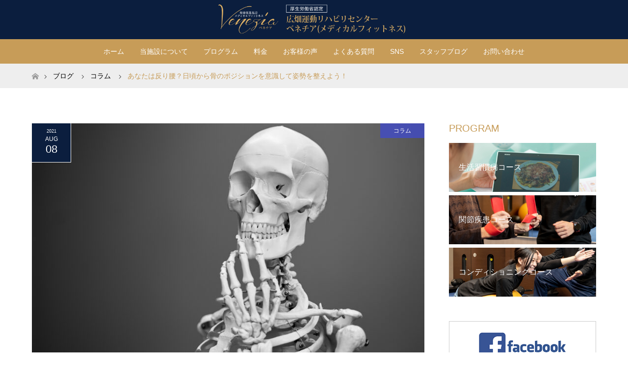

--- FILE ---
content_type: text/html; charset=UTF-8
request_url: https://www.venice1484.com/blog/%E3%82%B3%E3%83%A9%E3%83%A0/1117/
body_size: 11608
content:

<!DOCTYPE html>
<html class="pc" lang="ja">
<head>
<meta charset="UTF-8">
<!--[if IE]><meta http-equiv="X-UA-Compatible" content="IE=edge"><![endif]-->
<meta name="viewport" content="width=device-width">
	<title>姫路市でメディカルフィットネス、リハビリなら広畑運動リハビリセンターベネチア｜あなたは反り腰？日頃から骨のポジションを意識して姿勢を整えよう！</title>
	<meta name="description" itemprop="description" content="姫路市でメディカルフィットネス、リハビリを行っている広畑運動リハビリセンターベネチアのホームページ。あなたは反り腰？日頃から骨のポジションを意識して姿勢を整えよう！に関するページです。" />

	<meta name="keywords" itemprop="keywords" content="広畑運動リハビリセンターベネチア,姫路,メディカルフィットネス,リハビリ,あなたは反り腰？日頃から骨のポジションを意識して姿勢を整えよう！" />		
<!-- Global site tag (gtag.js) - Google Analytics -->
<script async src="https://www.googletagmanager.com/gtag/js?id=UA-101155339-3"></script>
<script>
  window.dataLayer = window.dataLayer || [];
  function gtag(){dataLayer.push(arguments);}
  gtag('js', new Date());

  gtag('config', 'UA-101155339-3');
</script>
<link rel="pingback" href="https://www.venice1484.com/wp/xmlrpc.php">
<link rel='dns-prefetch' href='//s.w.org' />
<link rel="alternate" type="application/rss+xml" title="広畑運動リハビリセンターベネチア（メディカルフィットネス） &raquo; フィード" href="https://www.venice1484.com/feed/" />
<link rel="alternate" type="application/rss+xml" title="広畑運動リハビリセンターベネチア（メディカルフィットネス） &raquo; コメントフィード" href="https://www.venice1484.com/comments/feed/" />
		<script type="text/javascript">
			window._wpemojiSettings = {"baseUrl":"https:\/\/s.w.org\/images\/core\/emoji\/11\/72x72\/","ext":".png","svgUrl":"https:\/\/s.w.org\/images\/core\/emoji\/11\/svg\/","svgExt":".svg","source":{"concatemoji":"https:\/\/www.venice1484.com\/wp\/wp-includes\/js\/wp-emoji-release.min.js?ver=4.9.26"}};
			!function(e,a,t){var n,r,o,i=a.createElement("canvas"),p=i.getContext&&i.getContext("2d");function s(e,t){var a=String.fromCharCode;p.clearRect(0,0,i.width,i.height),p.fillText(a.apply(this,e),0,0);e=i.toDataURL();return p.clearRect(0,0,i.width,i.height),p.fillText(a.apply(this,t),0,0),e===i.toDataURL()}function c(e){var t=a.createElement("script");t.src=e,t.defer=t.type="text/javascript",a.getElementsByTagName("head")[0].appendChild(t)}for(o=Array("flag","emoji"),t.supports={everything:!0,everythingExceptFlag:!0},r=0;r<o.length;r++)t.supports[o[r]]=function(e){if(!p||!p.fillText)return!1;switch(p.textBaseline="top",p.font="600 32px Arial",e){case"flag":return s([55356,56826,55356,56819],[55356,56826,8203,55356,56819])?!1:!s([55356,57332,56128,56423,56128,56418,56128,56421,56128,56430,56128,56423,56128,56447],[55356,57332,8203,56128,56423,8203,56128,56418,8203,56128,56421,8203,56128,56430,8203,56128,56423,8203,56128,56447]);case"emoji":return!s([55358,56760,9792,65039],[55358,56760,8203,9792,65039])}return!1}(o[r]),t.supports.everything=t.supports.everything&&t.supports[o[r]],"flag"!==o[r]&&(t.supports.everythingExceptFlag=t.supports.everythingExceptFlag&&t.supports[o[r]]);t.supports.everythingExceptFlag=t.supports.everythingExceptFlag&&!t.supports.flag,t.DOMReady=!1,t.readyCallback=function(){t.DOMReady=!0},t.supports.everything||(n=function(){t.readyCallback()},a.addEventListener?(a.addEventListener("DOMContentLoaded",n,!1),e.addEventListener("load",n,!1)):(e.attachEvent("onload",n),a.attachEvent("onreadystatechange",function(){"complete"===a.readyState&&t.readyCallback()})),(n=t.source||{}).concatemoji?c(n.concatemoji):n.wpemoji&&n.twemoji&&(c(n.twemoji),c(n.wpemoji)))}(window,document,window._wpemojiSettings);
		</script>
		<style type="text/css">
img.wp-smiley,
img.emoji {
	display: inline !important;
	border: none !important;
	box-shadow: none !important;
	height: 1em !important;
	width: 1em !important;
	margin: 0 .07em !important;
	vertical-align: -0.1em !important;
	background: none !important;
	padding: 0 !important;
}
</style>
<link rel='stylesheet' id='style-css'  href='https://www.venice1484.com/wp/wp-content/themes/venice/style.css?ver=1.4' type='text/css' media='all' />
<link rel='stylesheet' id='ewd-ufaq-style-css'  href='https://www.venice1484.com/wp/wp-content/plugins/ultimate-faqs/css/ewd-ufaq-styles.css?ver=4.9.26' type='text/css' media='all' />
<link rel='stylesheet' id='ewd-ufaq-rrssb-css'  href='https://www.venice1484.com/wp/wp-content/plugins/ultimate-faqs/css/rrssb-min.css?ver=4.9.26' type='text/css' media='all' />
<script type='text/javascript' src='https://www.venice1484.com/wp/wp-includes/js/jquery/jquery.js?ver=1.12.4'></script>
<script type='text/javascript' src='https://www.venice1484.com/wp/wp-includes/js/jquery/jquery-migrate.min.js?ver=1.4.1'></script>
<link rel='https://api.w.org/' href='https://www.venice1484.com/wp-json/' />
<link rel="canonical" href="https://www.venice1484.com/blog/%e3%82%b3%e3%83%a9%e3%83%a0/1117/" />
<link rel='shortlink' href='https://www.venice1484.com/?p=1117' />
<link rel="alternate" type="application/json+oembed" href="https://www.venice1484.com/wp-json/oembed/1.0/embed?url=https%3A%2F%2Fwww.venice1484.com%2Fblog%2F%25e3%2582%25b3%25e3%2583%25a9%25e3%2583%25a0%2F1117%2F" />
<link rel="alternate" type="text/xml+oembed" href="https://www.venice1484.com/wp-json/oembed/1.0/embed?url=https%3A%2F%2Fwww.venice1484.com%2Fblog%2F%25e3%2582%25b3%25e3%2583%25a9%25e3%2583%25a0%2F1117%2F&#038;format=xml" />
    <script type="text/javascript">
        var ajaxurl = 'https://www.venice1484.com/wp/wp-admin/admin-ajax.php';
    </script>

<link rel="stylesheet" href="https://www.venice1484.com/wp/wp-content/themes/venice/css/design-plus.css?ver=1.4">
<link rel="stylesheet" href="https://www.venice1484.com/wp/wp-content/themes/venice/css/sns-botton.css?ver=1.4">
<link rel="stylesheet" media="screen and (max-width:770px)" href="https://www.venice1484.com/wp/wp-content/themes/venice/css/responsive.css?ver=1.4">
<link rel="stylesheet" media="screen and (max-width:770px)" href="https://www.venice1484.com/wp/wp-content/themes/venice/css/footer-bar.css?ver=1.4">

<script src="https://www.venice1484.com/wp/wp-content/themes/venice/js/jquery.easing.1.3.js?ver=1.4"></script>
<script src="https://www.venice1484.com/wp/wp-content/themes/venice/js/jscript.js?ver=1.4"></script>
<script src="https://www.venice1484.com/wp/wp-content/themes/venice/js/footer-bar.js?ver=1.4"></script>
<script src="https://www.venice1484.com/wp/wp-content/themes/venice/js/comment.js?ver=1.4"></script>

<style type="text/css">
body, input, textarea { font-family: "Segoe UI", Verdana, "游ゴシック", YuGothic, "Hiragino Kaku Gothic ProN", Meiryo, sans-serif; }
.rich_font { font-family: "Hiragino Sans", "ヒラギノ角ゴ ProN", "Hiragino Kaku Gothic ProN", "游ゴシック", YuGothic, "メイリオ", Meiryo, sans-serif; font-weight: 100;
}

body { font-size:15px; }

.pc #header .logo { font-size:24px; }
.mobile #header .logo { font-size:18px; }
#footer_logo .logo { font-size:24px; }

#header_images .grid-item .image img, .index_box_list .image img, #index_blog_list li .image img, #post_list li .image img, #related_post li a.image img, .styled_post_list1 .image img, #program_list .program .image img, ul.banner_list1 li .image img, ul.banner_list2 li .image img, .footer_banner .image img, .header_image .image img {
-webkit-transform: scale(1);
-webkit-transition-property: opacity, scale, -webkit-transform;
-webkit-transition: 0.35s;
-moz-transform: scale(1);
-moz-transition-property: opacity, scale, -moz-transform;
-moz-transition: 0.35s;
-ms-transform: scale(1);
-ms-transition-property: opacity, scale, -ms-transform;
-ms-transition: 0.35s;
-o-transform: scale(1);
-o-transition-property: opacity, scale, -o-transform;
-o-transition: 0.35s;
transform: scale(1);
transition-property: opacity, scale, -webkit-transform;
transition: 0.35s;
-webkit-backface-visibility:hidden; backface-visibility:hidden;
}
#header_images .grid-item .image:hover img, .index_box_list .image:hover img, #index_blog_list li .image:hover img, #post_list li .image:hover img, #related_post li a.image:hover img, .styled_post_list1 .image:hover img, #program_list .program .image:hover img, ul.banner_list1 li .image:hover img, ul.banner_list2 li .image:hover img, .footer_banner .image:hover img, .header_image .image:hover img {
 -webkit-transform: scale(1.2); -moz-transform: scale(1.2); -ms-transform: scale(1.2); -o-transform: scale(1.2); transform: scale(1.2);
}
#header_images .grid-item .image:hover, .index_box_list .image:hover, #index_content2 .index_box_list .image:hover, #program_list .program .image:hover, ul.banner_list1 li .image:hover, ul.banner_list2 li .image:hover, .footer_banner .image:hover, .header_image .image:hover {
  background: #C79C58;
}

#archive_headline { font-size:40px; }
#archive_desc { font-size:15px; }

.pc #post_title { font-size:40px; }
.post_content { font-size:15px; }

a:hover, #comment_header ul li a:hover, #header_logo .logo a:hover, #header_social_link li:hover:before, #footer_social_link li:hover:before, #bread_crumb li.home a:hover:before, #bread_crumb li a:hover, #bread_crumb li.last, #bread_crumb li.last a,
.pc #return_top a:hover:before, #footer_top a:hover, .footer_menu li:first-child a, .footer_menu li:only-child a, .side_headline, .color_headline,
#post_list a:hover .title, .styled_post_list1 .date, .program_header .program_category_subtitle
{ color:#C79C58; }

.pc #header_bottom, .pc #global_menu ul ul a:hover, .pc #global_menu > ul > li.active > a, .pc #global_menu li.current-menu-item > a,
.next_page_link a:hover, .page_navi a:hover, .collapse_category_list li a:hover, .index_archive_link a:hover, .slick-arrow:hover, #header_logo_index .link:hover,
#previous_next_post a:hover, .page_navi span.current, .page_navi p.back a:hover, .mobile #global_menu li a:hover,
#wp-calendar td a:hover, #wp-calendar #prev a:hover, #wp-calendar #next a:hover, .widget_search #search-btn input:hover, .widget_search #searchsubmit:hover, .google_search #searchsubmit:hover, .footer_widget.google_search #searchsubmit:hover,
#submit_comment:hover, #comment_header ul li a:hover, #comment_header ul li.comment_switch_active a, #comment_header #comment_closed p, #post_pagination a:hover, #post_pagination p, #footer_bottom, .footer_banner .image:hover, .mobile .footer_menu a:hover, .mobile #footer_menu_bottom li a:hover,
.program_header .program_category_title, .page_content_header .headline , .page_map_info .button:hover
{ background-color:#C79C58; }

.pc #header_top, .pc #global_menu ul ul a, .mobile #header, #footer_top, li.date2, #previous_next_post a, .page_navi a,
.collapse_category_list li a, .widget_search #search-btn input, .widget_search #searchsubmit, .google_search #searchsubmit, #post_pagination a,
#header_images .grid-item .image, #program_list li, .program_header, #program_list .program, ul.banner_list1 li, ul.banner_list2, #footer_banners, .mobile #related_post .headline, .mobile #comment_headline, .pc #global_menu > ul > li > a:hover
{ background-color:#0B1E3E; }

.pc #header_logo .logo a, #header_social_link li:before, .footer_headline, #footer_top, #footer_top a { color:#FFFFFF; }
#index_content2 .index_box_list .box3_text .image:before { color:#262626; }
#comment_textarea textarea:focus, #guest_info input:focus, #comment_header ul li a:hover, #comment_header ul li.comment_switch_active a, #comment_header #comment_closed p
{ border-color:#C79C58; }

#comment_header ul li.comment_switch_active a:after, #comment_header #comment_closed p:after
{ border-color:#C79C58 transparent transparent transparent; }

.pc .header_fix #header, .mobile .header_fix #header { opacity:0.8; }

.post_content a { color:#C79C58; }


#site_loader_spinner { border:4px solid rgba(199,156,88,0.2); border-top-color:#C79C58; }
li.category2 a { background:rgba(199,156,88,0.8); }

#return_top a { background:rgba(11,30,62,0.8); }
#return_top a:hover { background:rgba(11,30,62,0.9); }
.mobile #return_top.bottom a { background:rgba(11,30,62,1) !important; }
.collapse_category_list .children li a { background:rgba(11,30,62,0.8); }
.collapse_category_list .children li a:hover { background:#C79C58; }

#footer_banner_1 .image .footer_banner_headline { font-size:24px; color:#FF4001; }
#footer_banner_1 .image:hover .footer_banner_headline { color:#FFFFFF; }
#footer_banner_1 .image:hover img { opacity:0.5; }
#footer_banner_2 .image .footer_banner_headline { font-size:24px; color:#FF4001; }
#footer_banner_2 .image:hover .footer_banner_headline { color:#FFFFFF; }
#footer_banner_2 .image:hover img { opacity:0.5; }
#footer_banner_3 .image .footer_banner_headline { font-size:24px; color:#FF4001; }
#footer_banner_3 .image:hover .footer_banner_headline { color:#FFFFFF; }
#footer_banner_3 .image:hover img { opacity:0.5; }


</style>


<style type="text/css"></style>		<style type="text/css" id="wp-custom-css">
			.mb0 {
	margin-bottom: 0 !important;
}

.lh1 {
	line-height: 1 !important;
}

ul.banner_list2 li .caption {
	text-shadow: 2px 2px 2px #000 !important;
}

.pc #global_menu > ul > li > a {
	padding: 0 16px;
}

#custom_html-2 img {
	display: block;
	margin-bottom: 6px;
}

.pc #header_logo img {
	max-height: 60px;
}

#footer_logo .logo img {
	width: 400px;
}

#header_image:after {
	content: "";
	position: absolute;
	display: block;
	width: 100%;
	height: 100%;
	background-color: rgba(11,32,65,.5);
	top: 0;
	left: 0;
}

#header_image .caption {
	z-index: 10;
}

.pc #global_menu ul ul {
	width: 100%;
}

.post_content .mt0 {
	margin-top: 0;
}

.post_content h2 ,
.page_content #post_title {
	font-size: 28px;
	font-weight: 400;
	color: #C79C58;
	margin-bottom: 1em;
	line-height: 1.4;
}

.post_content .style3a {
    padding: 0 0 0 1em;
    border: 0;
    border-left: 2px solid #0B1E3E;
}

.post_content .style3a span {
	color: #999;
	font-size: .6em;
	display: block;
}

.post_content .style4a {
    padding: 0 0 .5em;
    border-bottom: none;
    border-left: 0;
    border-bottom: 1px solid #0B1E3E;
}

.post_content dl dt {
    float: left;
    width: 7em;
    color: #333;
}

.post_content dl dd {
    padding-left: 7.5em;
    border-bottom: 1px dashed #CCC;
	margin-bottom: .4em;
	padding-bottom: .4em;
}

.post_content ul.check-list {
	list-style-type:none;
	margin-left: 0;
}

.post_content ul.check-list li {
	background: url(https://www.venice1484.com/wp/wp-content/uploads/2019/12/checklist.png) no-repeat;
	padding-left: 1.5em;
	background-size: 16px;
	background-position: 0 9px;
	width: 50%;
	float: left;
	box-sizing: border-box;
}

.post_content ul.circle {
	list-style-type: disc;
}

.post_content ul.circle li {
	width: 50%;
	float: left;
	box-sizing: border-box;
}

.post_content .right {
	text-align: right;
}

.ewd-ufaq-post-margin-symbol {
	line-height: 1.6;
}

.post_content p.tel {
	font-size: 2.2em;
	margin-bottom: 0;
}

.post_content p.time {
	color: #fff;
	background-color: #0B1E3E;
	padding: 1em;
	display: inline-block;
}

.post_content a.nav {
    position: relative;
    background-color: #000;
    display: block;
}

.post_content a.nav img {
    opacity: .6;
    transition: .3s;
}

.post_content a.nav:hover img {
    opacity: 1;
}

.post_content a.nav > span {
	position: absolute;
	top: 50%;
	left: 50%;
	transform: translate(-50%,-50%);
	color: #fff;
	text-align: center;
	width: 100%;
	font-size: 1.2em;
}

.pc #global_menu ul ul a {
	background-color: #C79C58;
}

.pc #global_menu ul ul a:hover {
  background-color: #0B1E3E;
}

.pc #global_menu ul li#menu-item-27 .sub-menu {
    width: 220px;
}

.pc #global_menu ul li#menu-item-26 .sub-menu {
    width: 256px;
}

.page_navi span.dots {
    color: #0B1E3E;
}

@media screen and (max-width: 768px){
	
	.pc {
		display: none;
	}

	#side_col {
		display: none;
	}
	
	#index_content1 .desc p > br ,
	#index_content2 .desc p > br {
		display:none;
	}
	
	#index_content2 .catchphrase .headline {
		text-align: left;
	}

	#index_content2 .headline > br {
		display:none;
	}

	#logo_image_mobile img ,
	#footer_logo .logo img {
		width: 250px;
	}
	
	#index_content1 .catchphrase .headline  ,
	#index_content2 .catchphrase .headline {
		font-size: 20px;
	}
	
	.post_content dl dt {
		width: 100%;
		float: none;
		font-size: 14px;
	}

	.post_content dl dd {
		padding-left: 0;
		font-size: 14px;
	}
	
	.post_content h2, .page_content #post_title {
		font-size: 22px;
	}
	
	.post_content .style3a {
		font-size: 20px;
	}
	
	#header_image .headline {
		font-size: 22px !important;
	}
	
	.post_content ul.check-list li {
		width: 100%;
	}

	.post_content iframe {
		max-width: 100%;
	}

	.page-id-185 .post_content img {
		width: 50%;
		display: block;
		margin: 0 auto;
	}
	
	.post_content ul.circle li {
		width: 100%;
	}
	
	.page-id-62 .post_content dl dt {
		width: 7.5em;
		float: left;
	}

	.page-id-62 .post_content dl dd {
		padding-left: 0em;
	}

	
}		</style>
	</head>
<body id="body" class="post-template-default single single-post postid-1117 single-format-standard mobile_header_fix">


 <div id="header">
  <div id="header_top">
   <div id="header_top_inner" class="header_inner">
    <div id="header_logo">
     <div id="logo_image">
 <h1 class="logo">
  <a href="https://www.venice1484.com/" title="広畑運動リハビリセンターベネチア（メディカルフィットネス）" data-label="広畑運動リハビリセンターベネチア（メディカルフィットネス）"><img class="h_logo" src="https://www.venice1484.com/wp/wp-content/uploads/2020/01/logo_gold004.png?1768739425" alt="広畑運動リハビリセンターベネチア（メディカルフィットネス）" title="広畑運動リハビリセンターベネチア（メディカルフィットネス）" /></a>
 </h1>
</div>
    </div>

    
   </div>
  </div><!-- END #header_top -->

    <div id="header_bottom">
   <div id="header_bottom_inner" class="header_inner">
    <a href="#" class="menu_button"><span>menu</span></a>
    <div id="global_menu">
     <ul id="menu-menu-1" class="menu"><li id="menu-item-21" class="menu-item menu-item-type-custom menu-item-object-custom menu-item-home menu-item-21"><a href="https://www.venice1484.com/">ホーム</a></li>
<li id="menu-item-26" class="menu-item menu-item-type-post_type menu-item-object-page menu-item-has-children menu-item-26"><a href="https://www.venice1484.com/about/">当施設について</a>
<ul class="sub-menu">
	<li id="menu-item-190" class="menu-item menu-item-type-post_type menu-item-object-page menu-item-190"><a href="https://www.venice1484.com/about/facility/">施設案内</a></li>
	<li id="menu-item-188" class="menu-item menu-item-type-post_type menu-item-object-page menu-item-188"><a href="https://www.venice1484.com/about/staff/">スタッフ紹介</a></li>
	<li id="menu-item-179" class="menu-item menu-item-type-post_type menu-item-object-page menu-item-179"><a href="https://www.venice1484.com/about/system/">個々に合わせたメニューシステム</a></li>
</ul>
</li>
<li id="menu-item-27" class="menu-item menu-item-type-custom menu-item-object-custom menu-item-has-children menu-item-27"><a href="/program/">プログラム</a>
<ul class="sub-menu">
	<li id="menu-item-401" class="menu-item menu-item-type-custom menu-item-object-custom menu-item-401"><a href="/program/program01/">生活習慣病コース</a></li>
	<li id="menu-item-402" class="menu-item menu-item-type-custom menu-item-object-custom menu-item-402"><a href="/program/program02/">関節疾患コース</a></li>
	<li id="menu-item-403" class="menu-item menu-item-type-custom menu-item-object-custom menu-item-403"><a href="/program/program03/">コンディショニングコース</a></li>
</ul>
</li>
<li id="menu-item-64" class="menu-item menu-item-type-post_type menu-item-object-page menu-item-64"><a href="https://www.venice1484.com/price/">料金</a></li>
<li id="menu-item-24" class="menu-item menu-item-type-post_type menu-item-object-page menu-item-24"><a href="https://www.venice1484.com/voice/">お客様の声</a></li>
<li id="menu-item-25" class="menu-item menu-item-type-post_type menu-item-object-page menu-item-25"><a href="https://www.venice1484.com/faq/">よくある質問</a></li>
<li id="menu-item-397" class="menu-item menu-item-type-post_type menu-item-object-page menu-item-397"><a href="https://www.venice1484.com/sns/">SNS</a></li>
<li id="menu-item-419" class="menu-item menu-item-type-custom menu-item-object-custom menu-item-419"><a href="/blog/">スタッフブログ</a></li>
<li id="menu-item-23" class="menu-item menu-item-type-post_type menu-item-object-page menu-item-23"><a href="https://www.venice1484.com/contact/">お問い合わせ</a></li>
</ul>    </div>
   </div>
  </div><!-- END #header_bottom -->
  
 </div><!-- END #header -->

 <div id="main_contents" class="clearfix">


<div id="bread_crumb">

<ul class="clearfix">
 <li itemscope="itemscope" itemtype="http://data-vocabulary.org/Breadcrumb" class="home"><a itemprop="url" href="https://www.venice1484.com/"><span itemprop="title" >ホーム</span></a></li>

 <li itemscope="itemscope" itemtype="http://data-vocabulary.org/Breadcrumb"><a itemprop="url" href="https://www.venice1484.com/blog/%e3%82%b3%e3%83%a9%e3%83%a0/1117/">ブログ</a></li>
 <li itemscope="itemscope" itemtype="http://data-vocabulary.org/Breadcrumb">
    <a itemprop="url" href="https://www.venice1484.com/category/blog/%e3%82%b3%e3%83%a9%e3%83%a0/"><span itemprop="title">コラム</span></a>
     </li>
 <li class="last">あなたは反り腰？日頃から骨のポジションを意識して姿勢を整えよう！</li>

</ul>
</div>

<div id="main_col" class="clearfix">

<div id="left_col">

 
 <div id="article" class="has_post_thumbnail">

      <div id="post_image">
   <img width="800" height="485" src="https://www.venice1484.com/wp/wp-content/uploads/2021/08/skeleton-3526727_1920-800x485.jpg" class="attachment-size5 size-size5 wp-post-image" alt="" srcset="https://www.venice1484.com/wp/wp-content/uploads/2021/08/skeleton-3526727_1920-800x485.jpg 800w, https://www.venice1484.com/wp/wp-content/uploads/2021/08/skeleton-3526727_1920-456x276.jpg 456w" sizes="(max-width: 800px) 100vw, 800px" />  </div>
    
  <ul id="post_meta_top" class="clearfix">
   <li class="date date2"><time class="entry-date updated" datetime="2021-08-08T14:32:06+00:00"><span class="entry-date-year">2021</span><span class="entry-date-month">Aug</span><span class="entry-date-day">08</span></time></li>   <li class="category category2"><a href="https://www.venice1484.com/category/blog/%e3%82%b3%e3%83%a9%e3%83%a0/" style="background-color:rgba(66,75,199,0.8);">コラム</a></li>  </ul>

  <h2 id="post_title" class="rich_font color_headline">あなたは反り腰？日頃から骨のポジションを意識して姿勢を整えよう！</h2>

    <div class="single_share clearfix" id="single_share_top">
   <div class="share-type1 share-top">
 
	<div class="sns mt10">
		<ul class="type1 clearfix">
			<li class="twitter">
				<a href="http://twitter.com/share?text=%E3%81%82%E3%81%AA%E3%81%9F%E3%81%AF%E5%8F%8D%E3%82%8A%E8%85%B0%EF%BC%9F%E6%97%A5%E9%A0%83%E3%81%8B%E3%82%89%E9%AA%A8%E3%81%AE%E3%83%9D%E3%82%B8%E3%82%B7%E3%83%A7%E3%83%B3%E3%82%92%E6%84%8F%E8%AD%98%E3%81%97%E3%81%A6%E5%A7%BF%E5%8B%A2%E3%82%92%E6%95%B4%E3%81%88%E3%82%88%E3%81%86%EF%BC%81&url=https%3A%2F%2Fwww.venice1484.com%2Fblog%2F%25e3%2582%25b3%25e3%2583%25a9%25e3%2583%25a0%2F1117%2F&via=&tw_p=tweetbutton&related=" onclick="javascript:window.open(this.href, '', 'menubar=no,toolbar=no,resizable=yes,scrollbars=yes,height=400,width=600');return false;"><i class="icon-twitter"></i><span class="ttl">Tweet</span><span class="share-count"></span></a>
			</li>
			<li class="facebook">
				<a href="//www.facebook.com/sharer/sharer.php?u=https://www.venice1484.com/blog/%e3%82%b3%e3%83%a9%e3%83%a0/1117/&amp;t=%E3%81%82%E3%81%AA%E3%81%9F%E3%81%AF%E5%8F%8D%E3%82%8A%E8%85%B0%EF%BC%9F%E6%97%A5%E9%A0%83%E3%81%8B%E3%82%89%E9%AA%A8%E3%81%AE%E3%83%9D%E3%82%B8%E3%82%B7%E3%83%A7%E3%83%B3%E3%82%92%E6%84%8F%E8%AD%98%E3%81%97%E3%81%A6%E5%A7%BF%E5%8B%A2%E3%82%92%E6%95%B4%E3%81%88%E3%82%88%E3%81%86%EF%BC%81" class="facebook-btn-icon-link" target="blank" rel="nofollow"><i class="icon-facebook"></i><span class="ttl">Share</span><span class="share-count"></span></a>
			</li>
			<li class="googleplus">
				<a href="https://plus.google.com/share?url=https%3A%2F%2Fwww.venice1484.com%2Fblog%2F%25e3%2582%25b3%25e3%2583%25a9%25e3%2583%25a0%2F1117%2F" onclick="javascript:window.open(this.href, '', 'menubar=no,toolbar=no,resizable=yes,scrollbars=yes,height=600,width=500');return false;"><i class="icon-google-plus"></i><span class="ttl">+1</span><span class="share-count"></span></a>
			</li>
			<li class="hatebu">
				<a href="http://b.hatena.ne.jp/add?mode=confirm&url=https%3A%2F%2Fwww.venice1484.com%2Fblog%2F%25e3%2582%25b3%25e3%2583%25a9%25e3%2583%25a0%2F1117%2F" onclick="javascript:window.open(this.href, '', 'menubar=no,toolbar=no,resizable=yes,scrollbars=yes,height=400,width=510');return false;" ><i class="icon-hatebu"></i><span class="ttl">Hatena</span><span class="share-count"></span></a>
			</li>
			<li class="pocket">
				<a href="http://getpocket.com/edit?url=https%3A%2F%2Fwww.venice1484.com%2Fblog%2F%25e3%2582%25b3%25e3%2583%25a9%25e3%2583%25a0%2F1117%2F&title=%E3%81%82%E3%81%AA%E3%81%9F%E3%81%AF%E5%8F%8D%E3%82%8A%E8%85%B0%EF%BC%9F%E6%97%A5%E9%A0%83%E3%81%8B%E3%82%89%E9%AA%A8%E3%81%AE%E3%83%9D%E3%82%B8%E3%82%B7%E3%83%A7%E3%83%B3%E3%82%92%E6%84%8F%E8%AD%98%E3%81%97%E3%81%A6%E5%A7%BF%E5%8B%A2%E3%82%92%E6%95%B4%E3%81%88%E3%82%88%E3%81%86%EF%BC%81" target="blank"><i class="icon-pocket"></i><span class="ttl">Pocket</span><span class="share-count"></span></a>
			</li>
			<li class="rss">
				<a href="https://www.venice1484.com/feed/" target="blank"><i class="icon-rss"></i><span class="ttl">RSS</span></a>
			</li>
			<li class="feedly">
				<a href="http://feedly.com/index.html#subscription%2Ffeed%2Fhttps://www.venice1484.com/feed/" target="blank"><i class="icon-feedly"></i><span class="ttl">feedly</span><span class="share-count"></span></a>
			</li>
			<li class="pinterest">
				<a rel="nofollow" target="_blank" href="https://www.pinterest.com/pin/create/button/?url=https%3A%2F%2Fwww.venice1484.com%2Fblog%2F%25e3%2582%25b3%25e3%2583%25a9%25e3%2583%25a0%2F1117%2F&media=https://www.venice1484.com/wp/wp-content/uploads/2021/08/skeleton-3526727_1920.jpg&description=%E3%81%82%E3%81%AA%E3%81%9F%E3%81%AF%E5%8F%8D%E3%82%8A%E8%85%B0%EF%BC%9F%E6%97%A5%E9%A0%83%E3%81%8B%E3%82%89%E9%AA%A8%E3%81%AE%E3%83%9D%E3%82%B8%E3%82%B7%E3%83%A7%E3%83%B3%E3%82%92%E6%84%8F%E8%AD%98%E3%81%97%E3%81%A6%E5%A7%BF%E5%8B%A2%E3%82%92%E6%95%B4%E3%81%88%E3%82%88%E3%81%86%EF%BC%81"><i class="icon-pinterest"></i><span class="ttl">Pin&nbsp;it</span></a>
			</li>
		</ul>
	</div>
</div>
  </div>
  
    
  <div class="post_content clearfix">
   <p>ブログご覧いただきありがとうございます。</p>
<p>姫路市にあります</p>
<p>メディカルフィットネス</p>
<p>広畑運動リハビリセンターベネチアの芦田です。</p>
<p>「生活習慣病は生活習慣で改善」を目指して</p>
<p>一人ひとりに合ったトレーニングの「処方箋」を提供します。</p>
<p>&nbsp;</p>
<p><img class="alignnone size-medium wp-image-1126" src="https://www.venice1484.com/wp/wp-content/uploads/2021/08/skeleton-3526727_1920-300x200.jpg" alt="" width="300" height="200" srcset="https://www.venice1484.com/wp/wp-content/uploads/2021/08/skeleton-3526727_1920-300x200.jpg 300w, https://www.venice1484.com/wp/wp-content/uploads/2021/08/skeleton-3526727_1920-768x512.jpg 768w, https://www.venice1484.com/wp/wp-content/uploads/2021/08/skeleton-3526727_1920-1024x683.jpg 1024w" sizes="(max-width: 300px) 100vw, 300px" /></p>
<h2>反り腰とは</h2>
<p>反り腰とは「腰椎前弯症（下位交差症候群）」といい、腰椎の前弯（腰の反り）が強くなった状態です。</p>
<p>このようなアライメント不良は身体全体に症状として現れてしまいます。※アライメントとは、頭部・体幹・骨盤・四肢の配列のことをいいます。</p>
<p><img class="alignnone size-medium wp-image-1125" src="https://www.venice1484.com/wp/wp-content/uploads/2021/08/芦田　広太_2021-08-08_11-50-32_140-191x300.jpg" alt="" width="191" height="300" srcset="https://www.venice1484.com/wp/wp-content/uploads/2021/08/芦田　広太_2021-08-08_11-50-32_140-191x300.jpg 191w, https://www.venice1484.com/wp/wp-content/uploads/2021/08/芦田　広太_2021-08-08_11-50-32_140-650x1024.jpg 650w, https://www.venice1484.com/wp/wp-content/uploads/2021/08/芦田　広太_2021-08-08_11-50-32_140.jpg 750w" sizes="(max-width: 191px) 100vw, 191px" /></p>
<p>反り腰で症状を起こしやすい部位は以下の通り</p>
<p>●姿勢の維持に必要な筋の疲労</p>
<p>●鎖骨と肋骨の間の胸郭出口における神経血管束を圧迫する</p>
<p>●顎関節症が生じる</p>
<p>●脊柱の衝撃吸収機能低下による頸部痛が生じる</p>
<p>引用：姿勢の教科書（前弯型アライメント・症状・原因）より</p>
<p>&nbsp;</p>
<h2>反り腰のポイント</h2>
<p><img class="alignnone size-medium wp-image-1120" src="https://www.venice1484.com/wp/wp-content/uploads/2021/08/芦田　広太_2021-08-08_10-17-01_624-184x300.jpg" alt="" width="184" height="300" srcset="https://www.venice1484.com/wp/wp-content/uploads/2021/08/芦田　広太_2021-08-08_10-17-01_624-184x300.jpg 184w, https://www.venice1484.com/wp/wp-content/uploads/2021/08/芦田　広太_2021-08-08_10-17-01_624.jpg 456w" sizes="(max-width: 184px) 100vw, 184px" /></p>
<p>第10肋骨の前面がASISより前方移動していたら「反り腰」、骨盤が前傾して腰椎前弯傾向の状態です。</p>
<p>&nbsp;</p>
<h2>反り腰チェックテスト</h2>
<p><img class="alignnone size-medium wp-image-1123" src="https://www.venice1484.com/wp/wp-content/uploads/2021/08/芦田　広太_2021-08-08_10-47-55_590-169x300.png" alt="" width="169" height="300" srcset="https://www.venice1484.com/wp/wp-content/uploads/2021/08/芦田　広太_2021-08-08_10-47-55_590-169x300.png 169w, https://www.venice1484.com/wp/wp-content/uploads/2021/08/芦田　広太_2021-08-08_10-47-55_590-576x1024.png 576w, https://www.venice1484.com/wp/wp-content/uploads/2021/08/芦田　広太_2021-08-08_10-47-55_590.png 750w" sizes="(max-width: 169px) 100vw, 169px" /></p>
<p>まずは上前腸骨棘（ASIS）を探します。ベルトを締める腰骨（腸骨稜）をたどってもっとも前に張り出している部分。</p>
<p>&nbsp;</p>
<p><img class="alignnone size-medium wp-image-1122" src="https://www.venice1484.com/wp/wp-content/uploads/2021/08/芦田　広太_2021-08-08_10-47-54_694-169x300.png" alt="" width="169" height="300" srcset="https://www.venice1484.com/wp/wp-content/uploads/2021/08/芦田　広太_2021-08-08_10-47-54_694-169x300.png 169w, https://www.venice1484.com/wp/wp-content/uploads/2021/08/芦田　広太_2021-08-08_10-47-54_694-576x1024.png 576w, https://www.venice1484.com/wp/wp-content/uploads/2021/08/芦田　広太_2021-08-08_10-47-54_694.png 750w" sizes="(max-width: 169px) 100vw, 169px" /></p>
<p>次にASISから指を上方向にスライドさせて一番初めにあたる骨が第10肋骨の前面です。</p>
<p>&nbsp;</p>
<p><img class="alignnone size-medium wp-image-1121" src="https://www.venice1484.com/wp/wp-content/uploads/2021/08/芦田　広太_2021-08-08_10-20-06_636-169x300.png" alt="" width="169" height="300" srcset="https://www.venice1484.com/wp/wp-content/uploads/2021/08/芦田　広太_2021-08-08_10-20-06_636-169x300.png 169w, https://www.venice1484.com/wp/wp-content/uploads/2021/08/芦田　広太_2021-08-08_10-20-06_636-576x1024.png 576w, https://www.venice1484.com/wp/wp-content/uploads/2021/08/芦田　広太_2021-08-08_10-20-06_636.png 750w" sizes="(max-width: 169px) 100vw, 169px" /></p>
<p>中指でASIS、親指で第10肋骨の前面をおさえて、中指（ASIS）より親指（第10肋骨の前面）が前方に出ていたら「反り腰」です。</p>
<p>&nbsp;</p>
<p><img class="alignnone size-medium wp-image-1124" src="https://www.venice1484.com/wp/wp-content/uploads/2021/08/芦田　広太_2021-08-08_11-39-15_863-169x300.png" alt="" width="169" height="300" srcset="https://www.venice1484.com/wp/wp-content/uploads/2021/08/芦田　広太_2021-08-08_11-39-15_863-169x300.png 169w, https://www.venice1484.com/wp/wp-content/uploads/2021/08/芦田　広太_2021-08-08_11-39-15_863-576x1024.png 576w, https://www.venice1484.com/wp/wp-content/uploads/2021/08/芦田　広太_2021-08-08_11-39-15_863.png 750w" sizes="(max-width: 169px) 100vw, 169px" /></p>
<p>改善方法は、肋骨に手を当て肋骨を締める意識で深呼吸を行い、正しい位置関係に調節していきます。</p>
<p>&nbsp;</p>
<h2>骨のポジションを整えると筋バランスも整う</h2>
<p>日頃からこの位置関係を意識することで、体幹の前後（腹筋群と背筋群）の筋バランスが整いやすくなります。</p>
<p>この機会に身体に負担のかからない美姿勢を目指しましょう！</p>
<p>↓↓一連の方法は動画にまとめていますので、チェックしてみてください。</p>
<p><iframe width="500" height="375" src="https://www.youtube.com/embed/sOVNWaDzFt8?feature=oembed" frameborder="0" allow="accelerometer; autoplay; clipboard-write; encrypted-media; gyroscope; picture-in-picture" allowfullscreen></iframe></p>
<p>&nbsp;</p>
     </div>

    <div class="single_share clearfix" id="single_share_bottom">
   <div class="share-type1 share-btm">
 
	<div class="sns mt10 mb45">
		<ul class="type1 clearfix">
			<li class="twitter">
				<a href="http://twitter.com/share?text=%E3%81%82%E3%81%AA%E3%81%9F%E3%81%AF%E5%8F%8D%E3%82%8A%E8%85%B0%EF%BC%9F%E6%97%A5%E9%A0%83%E3%81%8B%E3%82%89%E9%AA%A8%E3%81%AE%E3%83%9D%E3%82%B8%E3%82%B7%E3%83%A7%E3%83%B3%E3%82%92%E6%84%8F%E8%AD%98%E3%81%97%E3%81%A6%E5%A7%BF%E5%8B%A2%E3%82%92%E6%95%B4%E3%81%88%E3%82%88%E3%81%86%EF%BC%81&url=https%3A%2F%2Fwww.venice1484.com%2Fblog%2F%25e3%2582%25b3%25e3%2583%25a9%25e3%2583%25a0%2F1117%2F&via=&tw_p=tweetbutton&related=" onclick="javascript:window.open(this.href, '', 'menubar=no,toolbar=no,resizable=yes,scrollbars=yes,height=400,width=600');return false;"><i class="icon-twitter"></i><span class="ttl">Tweet</span><span class="share-count"></span></a>
			</li>
			<li class="facebook">
				<a href="//www.facebook.com/sharer/sharer.php?u=https://www.venice1484.com/blog/%e3%82%b3%e3%83%a9%e3%83%a0/1117/&amp;t=%E3%81%82%E3%81%AA%E3%81%9F%E3%81%AF%E5%8F%8D%E3%82%8A%E8%85%B0%EF%BC%9F%E6%97%A5%E9%A0%83%E3%81%8B%E3%82%89%E9%AA%A8%E3%81%AE%E3%83%9D%E3%82%B8%E3%82%B7%E3%83%A7%E3%83%B3%E3%82%92%E6%84%8F%E8%AD%98%E3%81%97%E3%81%A6%E5%A7%BF%E5%8B%A2%E3%82%92%E6%95%B4%E3%81%88%E3%82%88%E3%81%86%EF%BC%81" class="facebook-btn-icon-link" target="blank" rel="nofollow"><i class="icon-facebook"></i><span class="ttl">Share</span><span class="share-count"></span></a>
			</li>
			<li class="googleplus">
				<a href="https://plus.google.com/share?url=https%3A%2F%2Fwww.venice1484.com%2Fblog%2F%25e3%2582%25b3%25e3%2583%25a9%25e3%2583%25a0%2F1117%2F" onclick="javascript:window.open(this.href, '', 'menubar=no,toolbar=no,resizable=yes,scrollbars=yes,height=600,width=500');return false;"><i class="icon-google-plus"></i><span class="ttl">+1</span><span class="share-count"></span></a>
			</li>
			<li class="hatebu">
				<a href="http://b.hatena.ne.jp/add?mode=confirm&url=https%3A%2F%2Fwww.venice1484.com%2Fblog%2F%25e3%2582%25b3%25e3%2583%25a9%25e3%2583%25a0%2F1117%2F" onclick="javascript:window.open(this.href, '', 'menubar=no,toolbar=no,resizable=yes,scrollbars=yes,height=400,width=510');return false;" ><i class="icon-hatebu"></i><span class="ttl">Hatena</span><span class="share-count"></span></a>
			</li>
			<li class="pocket">
				<a href="http://getpocket.com/edit?url=https%3A%2F%2Fwww.venice1484.com%2Fblog%2F%25e3%2582%25b3%25e3%2583%25a9%25e3%2583%25a0%2F1117%2F&title=%E3%81%82%E3%81%AA%E3%81%9F%E3%81%AF%E5%8F%8D%E3%82%8A%E8%85%B0%EF%BC%9F%E6%97%A5%E9%A0%83%E3%81%8B%E3%82%89%E9%AA%A8%E3%81%AE%E3%83%9D%E3%82%B8%E3%82%B7%E3%83%A7%E3%83%B3%E3%82%92%E6%84%8F%E8%AD%98%E3%81%97%E3%81%A6%E5%A7%BF%E5%8B%A2%E3%82%92%E6%95%B4%E3%81%88%E3%82%88%E3%81%86%EF%BC%81" target="blank"><i class="icon-pocket"></i><span class="ttl">Pocket</span><span class="share-count"></span></a>
			</li>
			<li class="rss">
				<a href="https://www.venice1484.com/feed/" target="blank"><i class="icon-rss"></i><span class="ttl">RSS</span></a>
			</li>
			<li class="feedly">
				<a href="http://feedly.com/index.html#subscription%2Ffeed%2Fhttps://www.venice1484.com/feed/" target="blank"><i class="icon-feedly"></i><span class="ttl">feedly</span><span class="share-count"></span></a>
			</li>
			<li class="pinterest">
				<a rel="nofollow" target="_blank" href="https://www.pinterest.com/pin/create/button/?url=https%3A%2F%2Fwww.venice1484.com%2Fblog%2F%25e3%2582%25b3%25e3%2583%25a9%25e3%2583%25a0%2F1117%2F&media=https://www.venice1484.com/wp/wp-content/uploads/2021/08/skeleton-3526727_1920.jpg&description=%E3%81%82%E3%81%AA%E3%81%9F%E3%81%AF%E5%8F%8D%E3%82%8A%E8%85%B0%EF%BC%9F%E6%97%A5%E9%A0%83%E3%81%8B%E3%82%89%E9%AA%A8%E3%81%AE%E3%83%9D%E3%82%B8%E3%82%B7%E3%83%A7%E3%83%B3%E3%82%92%E6%84%8F%E8%AD%98%E3%81%97%E3%81%A6%E5%A7%BF%E5%8B%A2%E3%82%92%E6%95%B4%E3%81%88%E3%82%88%E3%81%86%EF%BC%81"><i class="icon-pinterest"></i><span class="ttl">Pin&nbsp;it</span></a>
			</li>
		</ul>
	</div>
</div>
  </div>
  
    <ul id="post_meta_bottom" class="clearfix">
   <li class="post_author">投稿者: <a href="https://www.venice1484.com/author/venice1484/" title="広畑運動リハビリセンターベネチア（メディカルフィットネス） スタッフ の投稿" rel="author">広畑運動リハビリセンターベネチア（メディカルフィットネス） スタッフ</a></li>   <li class="post_category"><a href="https://www.venice1484.com/category/blog/%e3%82%b3%e3%83%a9%e3%83%a0/" rel="category tag">コラム</a></li>   <li class="post_tag"><a href="https://www.venice1484.com/tag/%e5%8f%8d%e3%82%8a%e8%85%b0/" rel="tag">反り腰</a>, <a href="https://www.venice1484.com/tag/%e5%a7%bf%e5%8b%a2/" rel="tag">姿勢</a>, <a href="https://www.venice1484.com/tag/%e8%85%b0%e7%97%9b/" rel="tag">腰痛</a></li>     </ul>
  
    <div id="previous_next_post" class="clearfix">
   <div class='prev_post'><a href='https://www.venice1484.com/blog/%e3%82%b3%e3%83%a9%e3%83%a0/1099/' title='腰痛の原因は腰にない!?'' data-mobile-title='前の記事'><span class='title'>腰痛の原因は腰にない!?</span></a></div>
<div class='next_post'><a href='https://www.venice1484.com/blog/%e3%83%ac%e3%83%83%e3%82%b9%e3%83%b3/1152/' title='8月のグループレッスンの日程' data-mobile-title='次の記事'><span class='title'>8月のグループレッスンの日程</span></a></div>
  </div>
  
 </div><!-- END #article -->

  
 
  <div id="related_post">
  <h3 class="headline color_headline"><span></span></h3>
  <ol class="clearfix">
      <li class="clearfix num1">
    <a class="image" href="https://www.venice1484.com/blog/%e3%82%b3%e3%83%a9%e3%83%a0/1145/"><img width="456" height="276" src="https://www.venice1484.com/wp/wp-content/uploads/2021/08/芦田　広太_2021-08-15_21-09-45_608-456x276.jpg" class="attachment-size2 size-size2 wp-post-image" alt="" /></a>
    <div class="desc">
     <h4 class="title"><a href="https://www.venice1484.com/blog/%e3%82%b3%e3%83%a9%e3%83%a0/1145/">就寝中のこむら返りを予防する！</a></h4>
    </div>
   </li>
      <li class="clearfix num2">
    <a class="image" href="https://www.venice1484.com/blog/%e3%82%b3%e3%83%a9%e3%83%a0/1099/"><img width="456" height="276" src="https://www.venice1484.com/wp/wp-content/uploads/2021/07/benjamin-wedemeyer-1rdB14ttWgQ-unsplash-456x276.jpg" class="attachment-size2 size-size2 wp-post-image" alt="" srcset="https://www.venice1484.com/wp/wp-content/uploads/2021/07/benjamin-wedemeyer-1rdB14ttWgQ-unsplash-456x276.jpg 456w, https://www.venice1484.com/wp/wp-content/uploads/2021/07/benjamin-wedemeyer-1rdB14ttWgQ-unsplash-800x485.jpg 800w" sizes="(max-width: 456px) 100vw, 456px" /></a>
    <div class="desc">
     <h4 class="title"><a href="https://www.venice1484.com/blog/%e3%82%b3%e3%83%a9%e3%83%a0/1099/">腰痛の原因は腰にない!?</a></h4>
    </div>
   </li>
      <li class="clearfix num3">
    <a class="image" href="https://www.venice1484.com/blog/%e3%82%b3%e3%83%a9%e3%83%a0/1079/"><img width="456" height="276" src="https://www.venice1484.com/wp/wp-content/uploads/2021/07/alarm-clock-2116007_1920-456x276.jpg" class="attachment-size2 size-size2 wp-post-image" alt="" srcset="https://www.venice1484.com/wp/wp-content/uploads/2021/07/alarm-clock-2116007_1920-456x276.jpg 456w, https://www.venice1484.com/wp/wp-content/uploads/2021/07/alarm-clock-2116007_1920-800x485.jpg 800w" sizes="(max-width: 456px) 100vw, 456px" /></a>
    <div class="desc">
     <h4 class="title"><a href="https://www.venice1484.com/blog/%e3%82%b3%e3%83%a9%e3%83%a0/1079/">筋トレを始めたら、朝こそたんぱく質を摂ろう！！</a></h4>
    </div>
   </li>
      <li class="clearfix num4">
    <a class="image" href="https://www.venice1484.com/blog/%e3%82%b3%e3%83%a9%e3%83%a0/1057/"><img width="456" height="276" src="https://www.venice1484.com/wp/wp-content/uploads/2021/07/wilsan-u-RR9YY0CSB-k-unsplash-456x276.jpg" class="attachment-size2 size-size2 wp-post-image" alt="" srcset="https://www.venice1484.com/wp/wp-content/uploads/2021/07/wilsan-u-RR9YY0CSB-k-unsplash-456x276.jpg 456w, https://www.venice1484.com/wp/wp-content/uploads/2021/07/wilsan-u-RR9YY0CSB-k-unsplash-800x485.jpg 800w" sizes="(max-width: 456px) 100vw, 456px" /></a>
    <div class="desc">
     <h4 class="title"><a href="https://www.venice1484.com/blog/%e3%82%b3%e3%83%a9%e3%83%a0/1057/">チョコレートが食べたい。。食欲を抑える心理学「マインドバステクニック」を使ってみよう！！</a></h4>
    </div>
   </li>
     </ol>
 </div>
  
 



  <div id="comments">

 


 
 </div><!-- #comment end -->


</div><!-- END #left_col -->


  <div id="side_col">
  <div class="widget side_widget clearfix tcdw_program_list_widget" id="tcdw_program_list_widget-2">
<h3 class="side_headline"><span>PROGRAM</span></h3>
<ul class="banner_list1">
<li><a class="image" href="https://www.venice1484.com/program/program01/" title="生活習慣病コース"><div class="image_offset"><img src="https://www.venice1484.com/wp/wp-content/uploads/2019/12/main007a.jpg" alt="" /></div><div class="caption caption_hover_slide">生活習慣病コース</div></a></li>
<li><a class="image" href="https://www.venice1484.com/program/program02/" title="関節疾患コース"><div class="image_offset"><img src="https://www.venice1484.com/wp/wp-content/uploads/2020/01/program02a.jpg" alt="" /></div><div class="caption caption_hover_slide">関節疾患コース</div></a></li>
<li><a class="image" href="https://www.venice1484.com/program/program03/" title="コンディショニングコース"><div class="image_offset"><img src="https://www.venice1484.com/wp/wp-content/uploads/2020/01/program03a.jpg" alt="" /></div><div class="caption caption_hover_slide">コンディショニングコース</div></a></li>
</ul>
</div>
<div class="widget_text widget side_widget clearfix widget_custom_html" id="custom_html-4">
<div class="textwidget custom-html-widget"><a href="https://www.facebook.com/venice1484/" target="_blank"><img src="https://www.venice1484.com/wp/wp-content/uploads/2019/12/sns002.jpg"></a>
<a href="https://www.instagram.com/venice_1484/?utm_source=ig_embed" target="_blank"><img src="https://www.venice1484.com/wp/wp-content/uploads/2019/12/sns001.jpg"></a>
<a href="https://www.youtube.com/channel/UCOTEGiz1wg_RDSFfuctLt3w" target="_blank"><img src="https://www.venice1484.com/wp/wp-content/uploads/2019/12/sns003.jpg"></a>
<a href="https://twitter.com/venice1484" target="_blank"><img src="https://www.venice1484.com/wp/wp-content/uploads/2020/01/sns005.png"></a></div></div>
<div class="widget side_widget clearfix tcdw_banner_list2_widget" id="tcdw_banner_list2_widget-6">

<ul class="banner_list2">
<li><a class="image" href="/blog/"><div class="image_offset"><img src="https://www.venice1484.com/wp/wp-content/uploads/2019/12/side006.jpg" alt="" /></div><div class="caption caption_hover_slide">スタッフブログ</div></a></li>
</ul>
</div>
 </div>
 

</div><!-- END #main_col -->


 </div><!-- END #main_contents -->


 <div id="return_top">
  <a href="#body"><span>PAGE TOP</span></a>
 </div><!-- END #return_top -->

 <div id="footer_top">
  <div id="footer_top_inner">

         
   <!-- footer logo -->
   <div id="footer_logo">
    <div class="logo_area">
 <p class="logo"><a href="https://www.venice1484.com/" title="広畑運動リハビリセンターベネチア（メディカルフィットネス）"><img class="f_logo" src="https://www.venice1484.com/wp/wp-content/uploads/2020/01/logo_gold004.png?1768739425" alt="広畑運動リハビリセンターベネチア（メディカルフィットネス）" title="広畑運動リハビリセンターベネチア（メディカルフィットネス）" /></a></p>
</div>
   </div>

      <p id="footer_address">
    <span class="mr10">営業時間：11:00 ∼ 20:00　休館日：日曜日</span>    〒671-1121 兵庫県姫路市広畑区東新町2丁目49-5    <span class="ml10">TEL：0120-1484-86</span>   </p>
   
   
  </div><!-- END #footer_top_inner -->
 </div><!-- END #footer_top -->

 <div id="footer_bottom">
  <div id="footer_bottom_inner" class="clearfix">

   <p id="copyright">Copyright &copy;&nbsp; <a href="https://www.venice1484.com/">広畑運動リハビリセンターベネチア（メディカルフィットネス）</a><a href="https://www.st-creative.co.jp/" target="_blank"><img src="https://www.venice1484.com/wp/wp-content/uploads/2020/01/stcreative.png" alt="姫路 加古川 高砂 ホームページ制作 ホームページ作成" width="16" height="15" border="0" /></a></p>

  </div><!-- END #footer_bottom_inner -->
 </div><!-- END #footer_bottom -->



<script>

jQuery(document).ready(function($){
      
    if ($('.animation_element').size()) {
      $(window).on('load scroll resize', function(){
        $('.animation_element:not(.active)').each(function(){
          var setThis = $(this);
          var elmTop = setThis.offset().top;
          var elmHeight = setThis.height();
          var scrTop = $(window).scrollTop();
          var winHeight = $(window).height();
          if (scrTop > elmTop - winHeight){
            setThis.addClass('active');
          }
        });
      }).trigger('resize');
    }
  
});
</script>

<!-- facebook share button code -->
<div id="fb-root"></div>
<script>
(function(d, s, id) {
  var js, fjs = d.getElementsByTagName(s)[0];
  if (d.getElementById(id)) return;
  js = d.createElement(s); js.id = id;
  js.src = "//connect.facebook.net/ja_JP/sdk.js#xfbml=1&version=v2.5";
  fjs.parentNode.insertBefore(js, fjs);
}(document, 'script', 'facebook-jssdk'));
</script>

<script type='text/javascript' src='https://www.venice1484.com/wp/wp-includes/js/comment-reply.min.js?ver=4.9.26'></script>
<script type='text/javascript' src='https://www.venice1484.com/wp/wp-includes/js/wp-embed.min.js?ver=4.9.26'></script>
</body>
</html>
